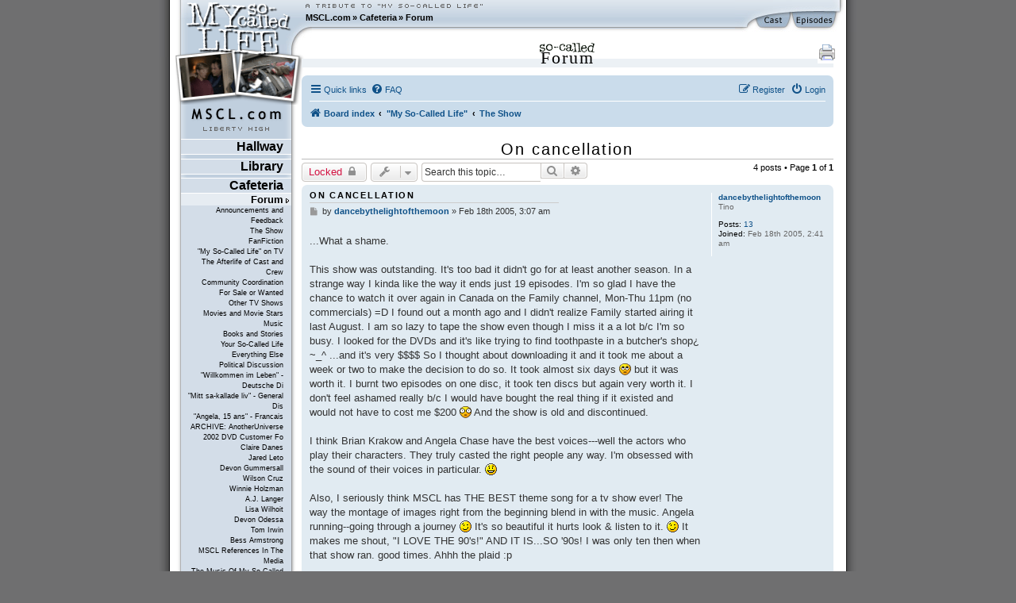

--- FILE ---
content_type: text/html; charset=UTF-8
request_url: https://www.mscl.com/forum/viewtopic.php?t=3681
body_size: 16223
content:
<!DOCTYPE html PUBLIC "-//W3C//DTD XHTML 1.0 Transitional//EN" "http://www.w3.org/TR/xhtml1/DTD/xhtml1-transitional.dtd">

<html xmlns="http://www.w3.org/1999/xhtml" xml:lang="en" lang="en">
<head>
	<meta http-equiv="content-type" 	content="text/html;charset=utf-8" />
	<meta http-equiv="content-language" content="en" />

	<meta name="keywords"       content="MSCL My So-Called Life Claire Danes Jared Leto Devon Gummersall Angela Chase Jordan Catalano Brian Krakow Winnie Holzman episode guide fan fiction forum community Bedford Falls Company DVD timelines news updates" />
	<meta name="description"    content="The world's largest, most-visited tribute web site devoted to &quot;My So-Called Life,&quot; with episode guides, news and updates, reviews and analysis, fanfiction, timelines, gigabytes of photos, music, video and much more." />
	<meta name="robots" 		    content="follow, index, noarchive" />
	<meta name="dc.subject"     content="MSCL My So-Called Life Claire Danes Jared Leto Devon Gummersall Angela Chase Jordan Catalano Brian Krakow Winnie Holzman episode guide fan fiction forum community Bedford Falls Company DVD timelines news updates" />
	<meta name="dc.description" content="The world's largest, most-visited tribute web site devoted to &quot;My So-Called Life,&quot; with episode guides, news and updates, reviews and analysis, fanfiction, timelines, gigabytes of photos, music, video and much more." />

	<meta name="google-site-verification" content="aSqSZct2b26OXikI5ClTverZ6t395d-HNSlz8gbsh9I" />

	<title>Forum :: On cancellation :: MSCL.com - &quot;My So-Called Life&quot; TV show tribute</title>

	<script	language="javascript" type="text/javascript" src="/inc/msclcom.js"></script>

	<link rel="stylesheet" type="text/css" media="screen, projection, print" href="/inc/msclcom.css" />
	<link rel="stylesheet" type="text/css" media="print, embossed" href="/inc/msclcom_print.css" />



	<link rel="alternate" type="application/atom+xml" title="Feed - MSCL.com" href="/forum/feed?sid=59c1344020c91b14d770670dbc1976a9">	<link rel="alternate" type="application/atom+xml" title="Feed - News" href="/forum/feed/news?sid=59c1344020c91b14d770670dbc1976a9">	<link rel="alternate" type="application/atom+xml" title="Feed - All forums" href="/forum/feed/forums?sid=59c1344020c91b14d770670dbc1976a9">	<link rel="alternate" type="application/atom+xml" title="Feed - New Topics" href="/forum/feed/topics?sid=59c1344020c91b14d770670dbc1976a9">	<link rel="alternate" type="application/atom+xml" title="Feed - Active Topics" href="/forum/feed/topics_active?sid=59c1344020c91b14d770670dbc1976a9">	<link rel="alternate" type="application/atom+xml" title="Feed - Forum - The Show" href="/forum/feed/forum/14?sid=59c1344020c91b14d770670dbc1976a9">	<link rel="alternate" type="application/atom+xml" title="Feed - Topic - On cancellation" href="/forum/feed/topic/3681?sid=59c1344020c91b14d770670dbc1976a9">	
	<link rel="canonical" href="https://www.mscl.com/forum/viewtopic.php?t=3681">

<!--
	phpBB style name: prosilver
	Based on style:   prosilver (this is the default phpBB3 style)
	Original author:  Tom Beddard ( http://www.subBlue.com/ )
	Modified by: sab
-->



<link href="./assets/css/font-awesome.min.css?assets_version=9" rel="stylesheet">
<link href="./styles/prosilver/theme/normalize.css?assets_version=9" rel="stylesheet" />
<link href="./styles/msclsilver/theme/base.css?assets_version=9" rel="stylesheet" />
<link href="./styles/prosilver/theme/utilities.css?assets_version=9" rel="stylesheet" />
<link href="./styles/msclsilver/theme/common.css?assets_version=9" rel="stylesheet" />
<link href="./styles/msclsilver/theme/links.css?assets_version=9" rel="stylesheet" />
<link href="./styles/msclsilver/theme/content.css?assets_version=9" rel="stylesheet" />
<link href="./styles/prosilver/theme/buttons.css?assets_version=9" rel="stylesheet" />
<link href="./styles/prosilver/theme/cp.css?assets_version=9" rel="stylesheet" />
<link href="./styles/prosilver/theme/forms.css?assets_version=9" rel="stylesheet" />
<link href="./styles/prosilver/theme/icons.css?assets_version=9" rel="stylesheet" />
<link href="./styles/msclsilver/theme/colours.css?assets_version=9" rel="stylesheet" />
<link href="./styles/prosilver/theme/responsive.css?assets_version=9" rel="stylesheet" />
<link href="./styles/msclsilver/theme/stylesheet.css?assets_version=9" rel="stylesheet" />
<link href="./styles/prosilver/theme/en/stylesheet.css?assets_version=9" rel="stylesheet" />






<!--[if lte IE 9]>
	<link href="./styles/prosilver/theme/tweaks.css?assets_version=9" rel="stylesheet">
<![endif]-->







	<!--[if lt IE 7]>
		<link rel="stylesheet" type="text/css" media="screen" href="/inc/msclcom_ie6.css" />
	<![endif]-->

  <!--[if IE 7]>
		<link rel="stylesheet" type="text/css" media="screen" href="/inc/msclcom_ie7.css" />
  <![endif]-->

	<link rel="shortcut icon" type="image/x-icon" href="/img/icons/favicon.ico" />

	<link rel="author"		title="Credits"		href="/credits" />
	<link rel="contents"	title="Sitemap" 	href="/sitemap" />
	<link rel="searchform"		title="Search" 		href="/search" />
	<link rel="help"		title="Help" 		href="/help" />

	<link rel="search" type="application/opensearchdescription+xml" title="MSCL.com" href="/inc/opensearch.xml"/>

	<link rel="top"			title="Frontpage" 	href="/" />
		<link rel="up"			title="Cafeteria" 	href="/cafeteria/" />
	<link rel="next"			title="Announcements and Feedback" 	href="/forum/f8-Announcements_and_Feedback.html" />
	<link rel="first"			title="Forum" 	href="/forum/" />
	<link rel="last"			title="Fan Map" 	href="/fanmap.html" />
	<link rel="chapter"		title="Episode Guide" 	href="/episodes" />
	<link rel="chapter"		title="Cast Guide" 		href="/cast" />
	<link rel="Episode_Guide"		title="Episode Guide" 	href="/episodes" />
	<link rel="Cast_Guide"		title="Cast Guide" 		href="/cast" />


	<link rel="alternate" type="application/rss+xml" title="MSCL.com News RSS" href="/newsarchive/rss" />
        <link rel="alternate" type="application/rss+xml" title="MSCL.com Forum RSS" href="/forum/rss.php" />

	<style type="text/css">
		#sidebarphotos {
    		background: url(/img/layout/layout_sidebar_logophotos_19.png) no-repeat 1px 0px transparent;
		}
	</style>

	<!-- Piwik -->
<script type="text/javascript">
  var _paq = _paq || [];
  /* tracker methods like "setCustomDimension" should be called before "trackPageView" */
  _paq.push(['trackPageView']);
  _paq.push(['enableLinkTracking']);
  (function() {
    var u="//metrix.sabweb.net/";
    _paq.push(['setTrackerUrl', u+'piwik.php']);
    _paq.push(['setSiteId', '20']);
    var d=document, g=d.createElement('script'), s=d.getElementsByTagName('script')[0];
    g.type='text/javascript'; g.async=true; g.defer=true; g.src=u+'piwik.js'; s.parentNode.insertBefore(g,s);
  })();
</script>
<!-- End Piwik Code -->


</head>

<body>
    <div id="container"><a id="top"></a>
        <div id="header">
            <div id="headerleft">
                <div id="headerright">

                    <div id="skipnavi"><a href="#skipcontent" accesskey="1">Jump to content (access key: 1)</a></div>

                    <div id="headertextlogo">
                        <a id="aheadertextlogo"     href="https://www.mscl.com/"   title="MSCL.com - A Tribute to My So-Called Life"><span class="nodisplay">MSCL.com - A Tribute to "My So-Called Life"</span></a>
                    </div>
                    <div id="headernavigation">
                        <ul id="headernavimenu">
							<li class="first"><a href="https://www.mscl.com/" title="Go to MSCL.com">MSCL.com</a></li><li>&raquo; <a href="/cafeteria/index.html" title="Go to Cafeteria">Cafeteria</a></li><li>&raquo; <a href="/forum/index.html" title="Go to Forum">Forum</a></li>                        </ul>
                    </div>

              	<a id="headerquickcast" onmouseover='hide("quickepisodes");toggleDisplay("quickcast");return true;' href="/cast"><span class="nodisplay">cast</span></a>
			<a href="/episodes" id="headerquickepisodes" title="The Episodes Of 'My So-Called Life'" onmouseover='hide("quickcast");toggleDisplay("quickepisodes");return true;' ><span class="nodisplay">episodes</span></a>

                </div>

            </div>
            

            <div id="sidebarphotos"></div>
        </div>




        <div id="main">
            <div id="maincntlftbg"><div id="mainbtmrghtbg"><div id="mainbtmlftbg"><div id="sidebarfooter">
                <div id="sidebar"><div id="sidebartext">
                <div id="sidebarmenu">
        <!--sphider_noindex-->
					
					<ul id="menulibertyhigh"><li><span><a  href="https://www.mscl.com/hallway/index.html">Hallway</a></span>
<ul class="smenu"><li><span><a  href="https://www.mscl.com/newsarchive/index.html">News Archive</a></span>
<ul class="smenu"><li><span><a  href="https://www.mscl.com/newsarchive/1998.html">1998</a></span>
</li><li><span><a  href="https://www.mscl.com/newsarchive/1999.html">1999</a></span>
</li><li><span><a  href="https://www.mscl.com/newsarchive/2000.html">2000</a></span>
</li><li><span><a  href="https://www.mscl.com/newsarchive/2001.html">2001</a></span>
</li><li><span><a  href="https://www.mscl.com/newsarchive/2002.html">2002</a></span>
</li><li><span><a  href="https://www.mscl.com/newsarchive/2003.html">2003</a></span>
</li><li><span><a  href="https://www.mscl.com/newsarchive/2004.html">2004</a></span>
</li><li><span><a  href="https://www.mscl.com/newsarchive/2005.html">2005</a></span>
</li><li><span><a  href="https://www.mscl.com/newsarchive/2006.html">2006</a></span>
</li><li><span><a  href="https://www.mscl.com/newsarchive/2007.html">2007</a></span>
</li><li><span><a  href="https://www.mscl.com/newsarchive/2008.html">2008</a></span>
</li><li><span><a  href="https://www.mscl.com/newsarchive/2009.html">2009</a></span>
</li><li><span><a  href="https://www.mscl.com/newsarchive/2010.html">2010</a></span>
</li><li><span><a  href="https://www.mscl.com/newsarchive/2011.html">2011</a></span>
</li><li><span><a  href="https://www.mscl.com/newsarchive/2012.html">2012</a></span>
</li><li><span><a  href="https://www.mscl.com/newsarchive/2013.html">2013</a></span>
</li><li><span><a  href="https://www.mscl.com/newsarchive/2014.html">2014</a></span>
</li><li><span><a  href="https://www.mscl.com/newsarchive/2019.html">2019</a></span>
</li><li><span><a  href="https://www.mscl.com/newsarchive/2024.html">2024</a></span>
</li></ul></li><li><span><a  href="https://www.mscl.com/characters/index.html">Characters</a></span>
<ul class="smenu"><li><span><a  href="https://www.mscl.com/characters/angela_chase.html">Angela Chase</a></span>
</li><li><span><a  href="https://www.mscl.com/characters/sharon_cherski.html">Sharon Cherski</a></span>
</li><li><span><a  href="https://www.mscl.com/characters/brian_krakow.html">Brian Krakow</a></span>
</li><li><span><a  href="https://www.mscl.com/characters/danielle_chase.html">Danielle Chase</a></span>
</li><li><span><a  href="https://www.mscl.com/characters/graham_chase.html">Graham Chase</a></span>
</li><li><span><a  href="https://www.mscl.com/characters/patty_chase.html">Patty Chase</a></span>
</li><li><span><a  href="https://www.mscl.com/characters/jordan_catalano.html">Jordan Catalano</a></span>
</li><li><span><a  href="https://www.mscl.com/characters/rayanne_graff.html">Rayanne Graff</a></span>
</li><li><span><a  href="https://www.mscl.com/characters/rickie_vasquez.html">Rickie Vasquez</a></span>
</li></ul></li></ul></li><li><span><a  href="https://www.mscl.com/library/index.html">Library</a></span>
<ul class="smenu"><li><span><a  href="https://www.mscl.com/episodes/index.html">Episode Guide</a></span>
<ul class="smenu"><li><span><a  href="https://www.mscl.com/episodes/01_my_so_called_life_pilot.html">01 - Pilot Episode</a></span>
</li><li><span><a  href="https://www.mscl.com/episodes/02_dancing_in_the_dark.html">02 - Dancing in the Dark</a></span>
</li><li><span><a  href="https://www.mscl.com/episodes/03_guns_and_gossip.html">03 - Guns and Gossip</a></span>
</li><li><span><a  href="https://www.mscl.com/episodes/04_father_figures.html">04 - Father Figures</a></span>
</li><li><span><a  href="https://www.mscl.com/episodes/05_the_zit.html">05 - The Zit</a></span>
</li><li><span><a  href="https://www.mscl.com/episodes/06_the_substitute.html">06 - The Substitute</a></span>
</li><li><span><a  href="https://www.mscl.com/episodes/07_why_jordan_cant_read.html">07 - Why Jordan Can't Read</a></span>
</li><li><span><a  href="https://www.mscl.com/episodes/08_strangers_in_the_house.html">08 - Strangers in the House</a></span>
</li><li><span><a  href="https://www.mscl.com/episodes/09_halloween.html">09 - Halloween</a></span>
</li><li><span><a  href="https://www.mscl.com/episodes/10_other_peoples_daughters.html">10 - Other People's Daughters</a></span>
</li><li><span><a  href="https://www.mscl.com/episodes/11_life_of_brian.html">11 - Life of Brian</a></span>
</li><li><span><a  href="https://www.mscl.com/episodes/12_self_esteem.html">12 - Self-Esteem</a></span>
</li><li><span><a  href="https://www.mscl.com/episodes/13_pressure.html">13 - Pressure</a></span>
</li><li><span><a  href="https://www.mscl.com/episodes/14_on_the_wagon.html">14 - On the Wagon</a></span>
</li><li><span><a  href="https://www.mscl.com/episodes/15_so_called_angels.html">15 - So-Called Angels</a></span>
</li><li><span><a  href="https://www.mscl.com/episodes/16_resolutions.html">16 - Resolutions</a></span>
</li><li><span><a  href="https://www.mscl.com/episodes/17_betrayal.html">17 - Betrayal</a></span>
</li><li><span><a  href="https://www.mscl.com/episodes/18_weekend.html">18 - Weekend</a></span>
</li><li><span><a  href="https://www.mscl.com/episodes/19_in_dreams_begin_responsibilities.html">19 - In Dreams Begin Responsibilities</a></span>
</li></ul></li><li><span><a  href="https://www.mscl.com/cast.html">Cast</a></span>
</li><li><span><a  href="https://www.mscl.com/crew/index.html">Crew</a></span>
<ul class="smenu"><li><span><a  href="https://www.mscl.com/crew/winnie_holzman.html">Winnie Holzman</a></span>
</li></ul></li><li><span><a  href="https://www.mscl.com/music.html">Music</a></span>
</li><li><span><a  href="https://www.mscl.com/scripts/index.html">Scripts</a></span>
<ul class="smenu"><li><span><a  href="https://www.mscl.com/scripts/deutsch/index.html">deutsche Skripte</a></span>
</li><li><span><a  href="https://www.mscl.com/scripts/transcript_01.html">Episode #01 - Transcript</a></span>
</li><li><span><a  href="https://www.mscl.com/scripts/transcript_02.html">Episode #02 - Transcript</a></span>
</li><li><span><a  href="https://www.mscl.com/scripts/transcript_03.html">Episode #03 - Transcript</a></span>
</li><li><span><a  href="https://www.mscl.com/scripts/transcript_04.html">Episode #04 - Transcript</a></span>
</li><li><span><a  href="https://www.mscl.com/scripts/transcript_05.html">Episode #05 - Transcript</a></span>
</li><li><span><a  href="https://www.mscl.com/scripts/transcript_06.html">Episode #06 - Transcript</a></span>
</li><li><span><a  href="https://www.mscl.com/scripts/transcript_07.html">Episode #07 - Transcript</a></span>
</li><li><span><a  href="https://www.mscl.com/scripts/transcript_08.html">Episode #08 - Transcript</a></span>
</li><li><span><a  href="https://www.mscl.com/scripts/transcript_09.html">Episode #09 - Transcript</a></span>
</li><li><span><a  href="https://www.mscl.com/scripts/transcript_10.html">Episode #10 - Transcript</a></span>
</li><li><span><a  href="https://www.mscl.com/scripts/transcript_11.html">Episode #11 - Transcript</a></span>
</li><li><span><a  href="https://www.mscl.com/scripts/shootingscript_01.html">Episode #11 - Shooting Script</a></span>
</li><li><span><a  href="https://www.mscl.com/scripts/transcript_12.html">Episode #12 - Transcript</a></span>
</li><li><span><a  href="https://www.mscl.com/scripts/transcript_13.html">Episode #13 - Transcript</a></span>
</li><li><span><a  href="https://www.mscl.com/scripts/transcript_14.html">Episode #14 - Transcript</a></span>
</li><li><span><a  href="https://www.mscl.com/scripts/transcript_15.html">Episode #15 - Transcript</a></span>
</li><li><span><a  href="https://www.mscl.com/scripts/transcript_16.html">Episode #16 - Transcript</a></span>
</li><li><span><a  href="https://www.mscl.com/scripts/transcript_17.html">Episode #17 - Transcript</a></span>
</li><li><span><a  href="https://www.mscl.com/scripts/transcript_18.html">Episode #18 - Transcript</a></span>
</li><li><span><a  href="https://www.mscl.com/scripts/transcript_19.html">Episode #19 - Transcript</a></span>
</li><li><span><a  href="https://www.mscl.com/scripts/transcript_dutch_01.html">Episode #01 - Dutch Transcript</a></span>
</li><li><span><a  href="https://www.mscl.com/scripts/dvdinterview.html">DVD Interview</a></span>
</li></ul></li><li><span><a  href="https://www.mscl.com/fanfiction/index.html">Fanfiction</a></span>
<ul class="smenu"><li><span><a  href="https://www.mscl.com/fanfiction/continuations.html">Continuations</a></span>
</li><li><span><a  href="https://www.mscl.com/fanfiction/crossovers.html">Crossovers</a></span>
</li><li><span><a  href="https://www.mscl.com/fanfiction/poems.html">Poems</a></span>
</li><li><span><a  href="https://www.mscl.com/fanfiction/otherlist.html">Other</a></span>
</li><li><span><a  href="https://www.mscl.com/fanfiction/interactive.html">Interactive Story</a></span>
</li><li><span><a  href="https://www.mscl.com/fanfiction/submit.html">Submit Your Story</a></span>
</li></ul></li><li><span><a  href="https://www.mscl.com/essays/index.html">Papers and Essays</a></span>
<ul class="smenu"><li><span><a  href="https://www.mscl.com/essays/pristash_200511.html">Romantic Themes</a></span>
</li><li><span><a  href="https://www.mscl.com/essays/boc_200503.html">Existential Awakening</a></span>
</li><li><span><a  href="https://www.mscl.com/essays/grillo_mothersintrial.html">Mothers in Trial: Two Cases to Be Analyzed</a></span>
</li><li><span><a  href="https://www.mscl.com/essays/huff_personalityofangelachase.html">The Personality of Angela Chase</a></span>
</li></ul></li><li><span><a  href="https://www.mscl.com/angelasworld/index.html">Angela's World</a></span>
<ul class="smenu"><li><span><a  href="https://www.mscl.com/angelasworld/0101_introduction.html">1.1. Introduction</a></span>
</li><li><span><a  href="https://www.mscl.com/angelasworld/0201_newnovel.html">2.1. The New Novel</a></span>
</li><li><span><a  href="https://www.mscl.com/angelasworld/0202_geometry.html">2.2. The Geometry of Angela's World</a></span>
</li><li><span><a  href="https://www.mscl.com/angelasworld/0203_differentvoice.html">2.3. The Different Voice</a></span>
</li><li><span><a  href="https://www.mscl.com/angelasworld/0204_whatitmeanstome.html">2.4. What It Means To Me</a></span>
</li><li><span><a  href="https://www.mscl.com/angelasworld/0301_pilot.html">3.1. The Pilot Episode</a></span>
</li><li><span><a  href="https://www.mscl.com/angelasworld/0302_dancinginthedark.html">3.2. Dancing in the Dark</a></span>
</li><li><span><a  href="https://www.mscl.com/angelasworld/0304_gunsandgossip.html">3.4. Guns and Gossip</a></span>
</li><li><span><a  href="https://www.mscl.com/angelasworld/0304_fatherfigures.html">3.4. Father Figures</a></span>
</li><li><span><a  href="https://www.mscl.com/angelasworld/0305_thezit.html">3.5. The Zit</a></span>
</li><li><span><a  href="https://www.mscl.com/angelasworld/0306_thesubstitute.html">3.6. The Substitute</a></span>
</li><li><span><a  href="https://www.mscl.com/angelasworld/0307_whyjordancantread.html">3.7. Why Jordan Can't Read</a></span>
</li><li><span><a  href="https://www.mscl.com/angelasworld/0308_strangersinthehouse.html">3.8. Strangers in the House</a></span>
</li><li><span><a  href="https://www.mscl.com/angelasworld/0309_halloween.html">3.9. Halloween</a></span>
</li><li><span><a  href="https://www.mscl.com/angelasworld/0310_otherpeopledaughters.html">3.10. Other People's Daughters</a></span>
</li><li><span><a  href="https://www.mscl.com/angelasworld/0311_thelifeofbrian.html">3.11. The Life of Brian</a></span>
</li><li><span><a  href="https://www.mscl.com/angelasworld/0312_selfesteem.html">3.12. Self-Esteem</a></span>
</li><li><span><a  href="https://www.mscl.com/angelasworld/0313_pressure.html">3.13. Pressure</a></span>
</li><li><span><a  href="https://www.mscl.com/angelasworld/0314_onthewagon.html">3.14. On the Wagon</a></span>
</li><li><span><a  href="https://www.mscl.com/angelasworld/0315_socalledangels.html">3.15. So-Called Angels</a></span>
</li><li><span><a  href="https://www.mscl.com/angelasworld/0316_resolutions.html">3.16. Resolutions</a></span>
</li><li><span><a  href="https://www.mscl.com/angelasworld/0317_betrayal.html">3.17. Betrayal</a></span>
</li><li><span><a  href="https://www.mscl.com/angelasworld/0318_weekend.html">3.18. Weekend</a></span>
</li><li><span><a  href="https://www.mscl.com/angelasworld/0319_indreamsbeginresponsibilities.html">3.19. In Dreams...</a></span>
</li></ul></li><li><span><a  href="https://www.mscl.com/breathless/index.html">Breathless</a></span>
<ul class="smenu"><li><span><a  href="https://www.mscl.com/breathless/masthead.html">Masthead</a></span>
</li><li><span><a  href="https://www.mscl.com/breathless/krupin.html">Dangerous Truths</a></span>
</li><li><span><a  href="https://www.mscl.com/breathless/krist.html">Parallel Lives</a></span>
</li><li><span><a  href="https://www.mscl.com/breathless/ehrlich.html">Deciphering Rayanne</a></span>
</li><li><span><a  href="https://www.mscl.com/breathless/ise1.html">Jordan Catalano</a></span>
</li><li><span><a  href="https://www.mscl.com/breathless/guy.html">Angela vs. Brian</a></span>
</li><li><span><a  href="https://www.mscl.com/breathless/ise2.html">There's Hope for Brian Krakow</a></span>
</li><li><span><a  href="https://www.mscl.com/breathless/tim.html">Our Worst Moments</a></span>
</li><li><span><a  href="https://www.mscl.com/breathless/crush.html">Secret Crush</a></span>
</li><li><span><a  href="https://www.mscl.com/breathless/datefromhell.html">The Date from Hell</a></span>
</li><li><span><a  href="https://www.mscl.com/breathless/askmistressjustine.html">Ask Mistress Justine</a></span>
</li><li><span><a  href="https://www.mscl.com/breathless/wordfromjuniorhigh.html">The Word from Junior High</a></span>
</li><li><span><a  href="https://www.mscl.com/breathless/msclsoundtrackreview.html">MSCL Soundtrack</a></span>
</li></ul></li><li><span><a  href="https://www.mscl.com/pressarchive/index.html">Press Archive</a></span>
<ul class="smenu"><li><span><a  href="https://www.mscl.com/pressarchive/1993.html">1993</a></span>
</li><li><span><a  href="https://www.mscl.com/pressarchive/1994.html">1994</a></span>
</li><li><span><a  href="https://www.mscl.com/pressarchive/1995.html">1995</a></span>
</li><li><span><a  href="https://www.mscl.com/pressarchive/1996.html">1996</a></span>
</li><li><span><a  href="https://www.mscl.com/pressarchive/1997.html">1997</a></span>
</li><li><span><a  href="https://www.mscl.com/pressarchive/1998.html">1998</a></span>
</li><li><span><a  href="https://www.mscl.com/pressarchive/1999.html">1999</a></span>
</li><li><span><a  href="https://www.mscl.com/pressarchive/2000.html">2000</a></span>
</li><li><span><a  href="https://www.mscl.com/pressarchive/2001.html">2001</a></span>
</li><li><span><a  href="https://www.mscl.com/pressarchive/2002.html">2002</a></span>
</li><li><span><a  href="https://www.mscl.com/pressarchive/2003.html">2003</a></span>
</li><li><span><a  href="https://www.mscl.com/pressarchive/2004.html">2004</a></span>
</li><li><span><a  href="https://www.mscl.com/pressarchive/2005.html">2005</a></span>
</li><li><span><a  href="https://www.mscl.com/pressarchive/2006.html">2006</a></span>
</li><li><span><a  href="https://www.mscl.com/pressarchive/2007.html">2007</a></span>
</li></ul></li><li><span><a  href="https://www.mscl.com/archive/index.html">Archive</a></span>
<ul class="smenu"><li><span><a  href="https://www.mscl.com/archive/bible/index.html">The MSCL Bible</a></span>
</li></ul></li><li><span><a  href="https://www.mscl.com/timeline.html">Timeline</a></span>
</li><li><span><a  href="https://www.mscl.com/glossary/index.html">Glossary</a></span>
<ul class="smenu"><li><span><a  href="https://www.mscl.com/glossary/poemsandletter.html">Poems and the Letter</a></span>
</li><li><span><a  href="https://www.mscl.com/glossary/crimson_glow.html">Crimson Glow</a></span>
</li></ul></li><li><span><a  href="https://www.mscl.com/gallery.html">Picture Gallery</a></span>
</li></ul></li><li><span><a  href="https://www.mscl.com/cafeteria/index.html">Cafeteria</a></span>
<ul class="smenu"><li><span><a class="menuactive" href="https://www.mscl.com/forum/index.html">Forum</a></span>
<ul class="smenu"><li><span><a  href="https://www.mscl.com/forum/f8-Announcements_and_Feedback.html">Announcements and Feedback</a></span>
</li><li><span><a  href="https://www.mscl.com/forum/f14-The_Show.html">The Show</a></span>
</li><li><span><a  href="https://www.mscl.com/forum/f4-FanFiction.html">FanFiction</a></span>
</li><li><span><a  href="https://www.mscl.com/forum/f5-My_So_Called_Life_on_TV.html">&quot;My So-Called Life&quot; on TV</a></span>
</li><li><span><a  href="https://www.mscl.com/forum/f9-The_Afterlife_of_Cast_and_Crew.html">The Afterlife of Cast and Crew</a></span>
</li><li><span><a  href="https://www.mscl.com/forum/f2-Community_Coordination.html">Community Coordination</a></span>
</li><li><span><a  href="https://www.mscl.com/forum/f7-For_Sale_or_Wanted.html">For Sale or Wanted</a></span>
</li><li><span><a  href="https://www.mscl.com/forum/f18-Other_TV_Shows.html">Other TV Shows</a></span>
</li><li><span><a  href="https://www.mscl.com/forum/f19-Movies_and_Movie_Stars.html">Movies and Movie Stars</a></span>
</li><li><span><a  href="https://www.mscl.com/forum/f20-Music.html">Music</a></span>
</li><li><span><a  href="https://www.mscl.com/forum/f23-Books_and_Stories.html">Books and Stories</a></span>
</li><li><span><a  href="https://www.mscl.com/forum/f21-Your_So_Called_Life.html">Your So-Called Life</a></span>
</li><li><span><a  href="https://www.mscl.com/forum/f12-Everything_Else.html">Everything Else</a></span>
</li><li><span><a  href="https://www.mscl.com/forum/f22-Political_Discussion.html">Political Discussion</a></span>
</li><li><span><a  href="https://www.mscl.com/forum/f3-Willkommen_im_Leben_Deutsche_Diskussion.html">&quot;Willkommen im Leben&quot; - Deutsche Di</a></span>
</li><li><span><a  href="https://www.mscl.com/forum/f6-Mitt_sa_kallade_liv_General_Discussion_Swedish.html">&quot;Mitt sa-kallade liv&quot; - General Dis</a></span>
</li><li><span><a  href="https://www.mscl.com/forum/f11-Angela_15_ans_Francais.html">&quot;Angela, 15 ans&quot; - Francais</a></span>
</li><li><span><a  href="https://www.mscl.com/forum/f10-ARCHIVE_AnotherUniverse_2002_DVD_Customer_Forum.html">ARCHIVE: AnotherUniverse 2002 DVD Customer Fo</a></span>
</li><li><span><a  href="https://www.mscl.com/forum/f31-Claire_Danes.html">Claire Danes</a></span>
</li><li><span><a  href="https://www.mscl.com/forum/f32-Jared_Leto.html">Jared Leto</a></span>
</li><li><span><a  href="https://www.mscl.com/forum/f33-Devon_Gummersall.html">Devon Gummersall</a></span>
</li><li><span><a  href="https://www.mscl.com/forum/f34-Wilson_Cruz.html">Wilson Cruz</a></span>
</li><li><span><a  href="https://www.mscl.com/forum/f35-Winnie_Holzman.html">Winnie Holzman</a></span>
</li><li><span><a  href="https://www.mscl.com/forum/f36-AJ_Langer.html">A.J. Langer</a></span>
</li><li><span><a  href="https://www.mscl.com/forum/f37-Lisa_Wilhoit.html">Lisa Wilhoit</a></span>
</li><li><span><a  href="https://www.mscl.com/forum/f38-Devon_Odessa.html">Devon Odessa</a></span>
</li><li><span><a  href="https://www.mscl.com/forum/f39-Tom_Irwin.html">Tom Irwin</a></span>
</li><li><span><a  href="https://www.mscl.com/forum/f40-Bess_Armstrong.html">Bess Armstrong</a></span>
</li><li><span><a  href="https://www.mscl.com/forum/f46-MSCL_References_In_The_Media.html">MSCL References In The Media</a></span>
</li><li><span><a  href="https://www.mscl.com/forum/f47-The_Music_Of_My_So_Called_Life.html">The Music Of My So-Called Life</a></span>
</li><li><span><a  href="https://www.mscl.com/forum/f41-The_Bedford_Falls_Company.html">The Bedford Falls Company</a></span>
</li><li><span><a  href="https://www.mscl.com/forum/f44-quarterlife.html">quarterlife</a></span>
</li><li><span><a  href="https://www.mscl.com/forum/f43-Once_and_Again.html">Once and Again</a></span>
</li><li><span><a  href="https://www.mscl.com/forum/f42-thirtysomething.html">thirtysomething</a></span>
</li><li><span><a  href="https://www.mscl.com/forum/f48-The_Making_Of.html">The Making Of</a></span>
</li><li><span><a  href="https://www.mscl.com/forum/f49-My_So_Called_Life_Books.html">&quot;My So-Called Life&quot; Books</a></span>
</li><li><span><a  href="https://www.mscl.com/forum/f51-2007_DVD_release_Shout_Factory.html">2007 DVD release (Shout! Factory)</a></span>
</li><li><span><a  href="https://www.mscl.com/forum/f53-200708_International_DVD_releases.html">2007/08 International DVD releases</a></span>
</li><li><span><a  href="https://www.mscl.com/forum/f52-2002_DVD_release_BMG.html">2002 DVD release (BMG)</a></span>
</li><li><span><a  href="https://www.mscl.com/forum/f15-My_So_Called_Life_Merchandise.html">&quot;My So-Called Life&quot; Merchandise</a></span>
</li></ul></li><li><span><a  href="https://www.mscl.com/mailinglists.html">Mailing Lists</a></span>
</li><li><span><a  href="https://www.mscl.com/triviaquiz.html">Trivia Quiz</a></span>
</li><li><span><a  href="https://www.mscl.com/guestbook.html">Guestbook</a></span>
</li><li><span><a  href="https://www.mscl.com/polls.html">Polls</a></span>
</li></ul></li><li class="vmenu"><ul><li id="vmenu_86" ><span><a class="menuactive first" href="https://www.mscl.com/forum/index.html">Forum</a></span>
<ul id="vmenuforum"><li id="vmenu_262" ><span><a class="" href="https://www.mscl.com/forum/f8-Announcements_and_Feedback.html">Announcements and Feedback</a></span>
</li><li id="vmenu_263" ><span><a class="" href="https://www.mscl.com/forum/f14-The_Show.html">The Show</a></span>
</li><li id="vmenu_264" ><span><a class="" href="https://www.mscl.com/forum/f4-FanFiction.html">FanFiction</a></span>
</li><li id="vmenu_265" ><span><a class="" href="https://www.mscl.com/forum/f5-My_So_Called_Life_on_TV.html">&quot;My So-Called Life&quot; on TV</a></span>
</li><li id="vmenu_266" ><span><a class="" href="https://www.mscl.com/forum/f9-The_Afterlife_of_Cast_and_Crew.html">The Afterlife of Cast and Crew</a></span>
</li><li id="vmenu_268" ><span><a class="" href="https://www.mscl.com/forum/f2-Community_Coordination.html">Community Coordination</a></span>
</li><li id="vmenu_269" ><span><a class="" href="https://www.mscl.com/forum/f7-For_Sale_or_Wanted.html">For Sale or Wanted</a></span>
</li><li id="vmenu_270" ><span><a class="" href="https://www.mscl.com/forum/f18-Other_TV_Shows.html">Other TV Shows</a></span>
</li><li id="vmenu_271" ><span><a class="" href="https://www.mscl.com/forum/f19-Movies_and_Movie_Stars.html">Movies and Movie Stars</a></span>
</li><li id="vmenu_272" ><span><a class="" href="https://www.mscl.com/forum/f20-Music.html">Music</a></span>
</li><li id="vmenu_273" ><span><a class="" href="https://www.mscl.com/forum/f23-Books_and_Stories.html">Books and Stories</a></span>
</li><li id="vmenu_274" ><span><a class="" href="https://www.mscl.com/forum/f21-Your_So_Called_Life.html">Your So-Called Life</a></span>
</li><li id="vmenu_275" ><span><a class="" href="https://www.mscl.com/forum/f12-Everything_Else.html">Everything Else</a></span>
</li><li id="vmenu_276" ><span><a class="" href="https://www.mscl.com/forum/f22-Political_Discussion.html">Political Discussion</a></span>
</li><li id="vmenu_277" ><span><a class="" href="https://www.mscl.com/forum/f3-Willkommen_im_Leben_Deutsche_Diskussion.html">&quot;Willkommen im Leben&quot; - Deutsche Di</a></span>
</li><li id="vmenu_278" ><span><a class="" href="https://www.mscl.com/forum/f6-Mitt_sa_kallade_liv_General_Discussion_Swedish.html">&quot;Mitt sa-kallade liv&quot; - General Dis</a></span>
</li><li id="vmenu_279" ><span><a class="" href="https://www.mscl.com/forum/f11-Angela_15_ans_Francais.html">&quot;Angela, 15 ans&quot; - Francais</a></span>
</li><li id="vmenu_280" ><span><a class="" href="https://www.mscl.com/forum/f10-ARCHIVE_AnotherUniverse_2002_DVD_Customer_Forum.html">ARCHIVE: AnotherUniverse 2002 DVD Customer Fo</a></span>
</li><li id="vmenu_283" ><span><a class="" href="https://www.mscl.com/forum/f31-Claire_Danes.html">Claire Danes</a></span>
</li><li id="vmenu_284" ><span><a class="" href="https://www.mscl.com/forum/f32-Jared_Leto.html">Jared Leto</a></span>
</li><li id="vmenu_285" ><span><a class="" href="https://www.mscl.com/forum/f33-Devon_Gummersall.html">Devon Gummersall</a></span>
</li><li id="vmenu_286" ><span><a class="" href="https://www.mscl.com/forum/f34-Wilson_Cruz.html">Wilson Cruz</a></span>
</li><li id="vmenu_287" ><span><a class="" href="https://www.mscl.com/forum/f35-Winnie_Holzman.html">Winnie Holzman</a></span>
</li><li id="vmenu_288" ><span><a class="" href="https://www.mscl.com/forum/f36-AJ_Langer.html">A.J. Langer</a></span>
</li><li id="vmenu_289" ><span><a class="" href="https://www.mscl.com/forum/f37-Lisa_Wilhoit.html">Lisa Wilhoit</a></span>
</li><li id="vmenu_290" ><span><a class="" href="https://www.mscl.com/forum/f38-Devon_Odessa.html">Devon Odessa</a></span>
</li><li id="vmenu_291" ><span><a class="" href="https://www.mscl.com/forum/f39-Tom_Irwin.html">Tom Irwin</a></span>
</li><li id="vmenu_292" ><span><a class="" href="https://www.mscl.com/forum/f40-Bess_Armstrong.html">Bess Armstrong</a></span>
</li><li id="vmenu_293" ><span><a class="" href="https://www.mscl.com/forum/f46-MSCL_References_In_The_Media.html">MSCL References In The Media</a></span>
</li><li id="vmenu_294" ><span><a class="" href="https://www.mscl.com/forum/f47-The_Music_Of_My_So_Called_Life.html">The Music Of My So-Called Life</a></span>
</li><li id="vmenu_295" ><span><a class="" href="https://www.mscl.com/forum/f41-The_Bedford_Falls_Company.html">The Bedford Falls Company</a></span>
</li><li id="vmenu_296" ><span><a class="" href="https://www.mscl.com/forum/f44-quarterlife.html">quarterlife</a></span>
</li><li id="vmenu_297" ><span><a class="" href="https://www.mscl.com/forum/f43-Once_and_Again.html">Once and Again</a></span>
</li><li id="vmenu_298" ><span><a class="" href="https://www.mscl.com/forum/f42-thirtysomething.html">thirtysomething</a></span>
</li><li id="vmenu_299" ><span><a class="" href="https://www.mscl.com/forum/f48-The_Making_Of.html">The Making Of</a></span>
</li><li id="vmenu_300" ><span><a class="" href="https://www.mscl.com/forum/f49-My_So_Called_Life_Books.html">&quot;My So-Called Life&quot; Books</a></span>
</li><li id="vmenu_301" ><span><a class="" href="https://www.mscl.com/forum/f51-2007_DVD_release_Shout_Factory.html">2007 DVD release (Shout! Factory)</a></span>
</li><li id="vmenu_302" ><span><a class="" href="https://www.mscl.com/forum/f53-200708_International_DVD_releases.html">2007/08 International DVD releases</a></span>
</li><li id="vmenu_303" ><span><a class="" href="https://www.mscl.com/forum/f52-2002_DVD_release_BMG.html">2002 DVD release (BMG)</a></span>
</li><li id="vmenu_319" ><span><a class="" href="https://www.mscl.com/forum/f15-My_So_Called_Life_Merchandise.html">&quot;My So-Called Life&quot; Merchandise</a></span>
</li></ul></li><li id="vmenu_89" ><span><a class="" href="https://www.mscl.com/mailinglists.html">Mailing Lists</a></span>
</li><li id="vmenu_90" ><span><a class="" href="https://www.mscl.com/triviaquiz.html">Trivia Quiz</a></span>
</li><li id="vmenu_91" ><span><a class="" href="https://www.mscl.com/guestbook.html">Guestbook</a></span>
</li><li id="vmenu_92" ><span><a class="" href="https://www.mscl.com/polls.html">Polls</a></span>
</li></ul></li><li><span><a  href="https://www.mscl.com/counselor/index.html">Counselor</a></span>
<ul class="smenu"><li><span><a  href="https://www.mscl.com/credits.html">Credits</a></span>
</li><li><span><a  href="https://www.mscl.com/search.html">Search</a></span>
</li><li><span><a  href="https://www.mscl.com/sitemap.html">Sitemap</a></span>
</li><li><span><a  href="https://www.mscl.com/disclaimer.html">Disclaimer</a></span>
</li><li><span><a  href="https://www.mscl.com/contact.html">Contact Us</a></span>
</li><li><span><a  href="https://www.mscl.com/msclontv.html">MSCL on TV</a></span>
</li><li><span><a  href="https://www.mscl.com/faq.html">Frequently Asked Questions</a></span>
</li></ul></li><li><span><a  href="https://www.mscl.com/threerivers/index.html">Three Rivers</a></span>
<ul class="smenu"><li><span><a  href="https://www.mscl.com/chasehouse/index.html">Chase House</a></span>
<ul class="smenu"><li><span><a  href="https://www.mscl.com/chasehouse/realhouse.html">The Real House</a></span>
</li><li><span><a  href="https://www.mscl.com/chasehouse/homeimprovements.html">Home Improvements</a></span>
</li><li><span><a  href="https://www.mscl.com/chasehouse/firstfloor.html">First Floor</a></span>
</li><li><span><a  href="https://www.mscl.com/chasehouse/secondfloor.html">Second Floor</a></span>
</li></ul></li><li><span><a  href="https://www.mscl.com/mall/index.html">Mall</a></span>
<ul class="smenu"><li><span><a  href="https://www.mscl.com/mall/dvd.html">DVDs</a></span>
</li><li><span><a  href="https://www.mscl.com/mall/vhs.html">VHS tapes</a></span>
</li><li><span><a  href="https://www.mscl.com/mall/soundtrack.html">Soundtrack</a></span>
</li><li><span><a  href="https://www.mscl.com/mall/books.html">Books</a></span>
</li><li><span><a  href="https://www.mscl.com/mall/posters.html">Posters</a></span>
</li><li><span><a  href="https://www.mscl.com/mall/clothing.html">Clothing</a></span>
</li><li><span><a  href="https://www.mscl.com/mall/othermerchandise.html">Other Merchandise</a></span>
</li></ul></li><li><span><a  href="https://www.mscl.com/links/index.html">Links</a></span>
<ul class="smenu"><li><span><a  href="https://www.mscl.com/links/banners.html">Banners</a></span>
</li></ul></li><li><span><a  href="https://www.mscl.com/letsbolt.html">Let's Bolt</a></span>
</li></ul></li></ul>						<ul id="menulatestnews">
						<li ><a  title="30 years My SoCalled Life"  href="/newsarchive/308_30_years_My_So_Called_Life.html">30 years My So-Called Life</a></li><li ><a  title="25 years My SoCalled Life"  href="/newsarchive/307_25_years_My_So_Called_Life.html">25 years &quot;My So-Called Life&quot;</a></li><li ><a  title="Winnie Holzman talks about her old plans for Season 2 "  href="/newsarchive/306_Winnie_Holzman_talks_about_her_old_plans_for_Season_2_.html">Winnie Holzman talks about her old plans for Season 2 </a></li><li ><a  title="20 years My SoCalled Life"  href="/newsarchive/305_20_years_My_So_Called_Life.html">20 years &quot;My So-Called Life&quot;</a></li><li class="last"><a  title="MSCL Cast Reuniting for ATX convention"  href="/newsarchive/304_MSCL_Cast_Reuniting_for_ATX_convention.html">MSCL Cast Reuniting for ATX convention!</a></li><li><a href="/newsarchive/index.html">More news...</a></li>						</ul>

						<div class="menuseperator"></div>

					
					<ul id="menuforumtopics">
					<li><a href="/forum/viewtopic.php?f=14&amp;t=27323&amp;p=81380#p81380">30 Years of MSCL</a></li><li><a href="/forum/viewtopic.php?f=14&amp;t=27321&amp;p=81376#p81376">22 Episodes Written</a></li><li><a href="/forum/viewtopic.php?f=46&amp;t=27307&amp;p=81373#p81373">&quot;My So-Called Life&quot; cast reunites after 26 years... virtually</a></li><li><a href="/forum/viewtopic.php?f=7&amp;t=4673&amp;p=81372#p81372">rayanne's cap</a></li><li><a href="/forum/viewtopic.php?f=41&amp;t=27322&amp;p=81369#p81369">Ed Zwick's autobiography</a></li><li><a href="/forum/index.html">More forum topics...</a></li>
					</ul>

					<div class="menuseperator"></div>
					<form id="sidebarsearchform" action="/search.html" method="get"><input type="text"
						name="query" id="search" value="Search..."  onblur="if(!this.value)this.value='Search...'" onfocus="if(this.value=='Search...')this.value='';"  /><input type="hidden" name="type" value="and" /><input type="hidden" name="results" value="10" /><input type="hidden" name="search" value="1" /> <input id="searchbtn" type="submit" name="searchbtn" value="Go" /></form>


					<ul id="menumainlinks">
						<li><a href="/sitemap"><img src="/img/icons/sitemap_color.png" alt="sitemap" /> Sitemap</a></li>
						<li><a href="/contact"><img src="/img/icons/comments.png" alt="contact" /> Contact</a></li>
						<li><a href="/credits"><img src="/img/icons/information.png" alt="help" /> About</a></li>

					</ul>

				</div>


                </div></div>





                <div id="content">

				<div id="printericon"><a href="javascript:print()"><img class="noborder" src="/img/icons/layout_print.gif" title="print this page" alt="print this page" /></a></div>




				<div id="quickepisodes" class="dropout">
                	<div class="quickhead">Episodes</div>
			        <ul class="quicklist"><li><a  title="My SoCalled Life (Pilot)"  href="/episodes/01_My_So_Called_Life_Pilot.html">My So-Called Life (Pi...</a> - <a href="/episodes/01_My_So_Called_Life_Pilot.html">#1 &raquo; </a></li><li><a  title="Dancing in the Dark"  href="/episodes/02_Dancing_in_the_Dark.html">Dancing in the Dark</a> - <a href="/episodes/02_Dancing_in_the_Dark.html">#2 &raquo; </a></li><li><a  title="Guns and Gossip"  href="/episodes/03_Guns_and_Gossip.html">Guns and Gossip</a> - <a href="/episodes/03_Guns_and_Gossip.html">#3 &raquo; </a></li><li><a  title="Father Figures"  href="/episodes/04_Father_Figures.html">Father Figures</a> - <a href="/episodes/04_Father_Figures.html">#4 &raquo; </a></li><li><a  title="The Zit"  href="/episodes/05_The_Zit.html">The Zit</a> - <a href="/episodes/05_The_Zit.html">#5 &raquo; </a></li><li><a  title="The Substitute"  href="/episodes/06_The_Substitute.html">The Substitute</a> - <a href="/episodes/06_The_Substitute.html">#6 &raquo; </a></li><li><a  title="Why Jordan Cant Read"  href="/episodes/07_Why_Jordan_Cant_Read.html">Why Jordan Can't Read</a> - <a href="/episodes/07_Why_Jordan_Cant_Read.html">#7 &raquo; </a></li><li><a  title="Strangers in the House"  href="/episodes/08_Strangers_in_the_House.html">Strangers in the Hous...</a> - <a href="/episodes/08_Strangers_in_the_House.html">#8 &raquo; </a></li><li><a  title="Halloween"  href="/episodes/09_Halloween.html">Halloween</a> - <a href="/episodes/09_Halloween.html">#9 &raquo; </a></li><li><a  title="Other Peoples Daughters"  href="/episodes/10_Other_Peoples_Daughters.html">Other People's Daught...</a> - <a href="/episodes/10_Other_Peoples_Daughters.html">#10 &raquo; </a></li><li><a  title="Life of Brian"  href="/episodes/11_Life_of_Brian.html">Life of Brian</a> - <a href="/episodes/11_Life_of_Brian.html">#11 &raquo; </a></li><li><a  title="SelfEsteem"  href="/episodes/12_Self_Esteem.html">Self-Esteem</a> - <a href="/episodes/12_Self_Esteem.html">#12 &raquo; </a></li><li><a  title="Pressure"  href="/episodes/13_Pressure.html">Pressure</a> - <a href="/episodes/13_Pressure.html">#13 &raquo; </a></li><li><a  title="On the Wagon"  href="/episodes/14_On_the_Wagon.html">On the Wagon</a> - <a href="/episodes/14_On_the_Wagon.html">#14 &raquo; </a></li><li><a  title="SoCalled Angels"  href="/episodes/15_So_Called_Angels.html">So-Called Angels</a> - <a href="/episodes/15_So_Called_Angels.html">#15 &raquo; </a></li><li><a  title="Resolutions"  href="/episodes/16_Resolutions.html">Resolutions</a> - <a href="/episodes/16_Resolutions.html">#16 &raquo; </a></li><li><a  title="Betrayal"  href="/episodes/17_Betrayal.html">Betrayal</a> - <a href="/episodes/17_Betrayal.html">#17 &raquo; </a></li><li><a  title="Weekend"  href="/episodes/18_Weekend.html">Weekend</a> - <a href="/episodes/18_Weekend.html">#18 &raquo; </a></li><li><a  title="In Dreams Begin Responsibilities"  href="/episodes/19_In_Dreams_Begin_Responsibilities.html">In Dreams Begin Respo...</a> - <a href="/episodes/19_In_Dreams_Begin_Responsibilities.html">#19 &raquo; </a></li></ul>

					<div class="quickfoot"><a href="javascript:void();" onmouseover='toggleDisplay("quickepisodes");return true;' >close</a></div>
        		</div>

				<div id="quickcast" class="dropout">
                	<div class="quickhead">Cast</div>
			        <ul class="quicklist"><li><strong><a href="/cast/02_Bess_Armstrong.html" title="More details about Bess Armstrong">Bess Armstrong</a></strong><br />as<br /><span style="font-style: italic"><a href="/characters/patty_chase.html" title="More details about Patricia (Patty) Chase">Patricia (Patty) Chase</a></span></li><li><strong><a href="/cast/03_Wilson_Cruz.html" title="More details about Wilson Cruz">Wilson Cruz</a></strong><br />as<br /><span style="font-style: italic"><a href="/characters/rickie_vasquez.html" title="More details about Enrique (Rickie) Vasquez">Enrique (Rickie) Vasquez</a></span></li><li><strong><a href="/cast/01_Claire_Danes.html" title="More details about Claire Danes">Claire Danes</a></strong><br />as<br /><span style="font-style: italic"><a href="/characters/angela_chase.html" title="More details about Angela Chase">Angela Chase</a></span></li><li><strong><a href="/cast/04_Devon_Gummersall.html" title="More details about Devon Gummersall">Devon Gummersall</a></strong><br />as<br /><span style="font-style: italic"><a href="/characters/brian_krakow.html" title="More details about Brian Krakow">Brian Krakow</a></span></li><li><strong><a href="/cast/09_Tom_Irwin.html" title="More details about Tom Irwin">Tom Irwin</a></strong><br />as<br /><span style="font-style: italic"><a href="/characters/graham_chase.html" title="More details about Graham Chase">Graham Chase</a></span></li><li><strong><a href="/cast/05_Allison_Joy_Langer.html" title="More details about Allison Joy Langer">Allison Joy Langer</a></strong><br />as<br /><span style="font-style: italic"><a href="/characters/rayanne_graff.html" title="More details about Rayanne Graff">Rayanne Graff</a></span></li><li><strong><a href="/cast/06_Jared_Leto.html" title="More details about Jared Leto">Jared Leto</a></strong><br />as<br /><span style="font-style: italic"><a href="/characters/jordan_catalano.html" title="More details about Jordan Catalano">Jordan Catalano</a></span></li><li><strong><a href="/cast/07_Devon_Odessa.html" title="More details about Devon Odessa">Devon Odessa</a></strong><br />as<br /><span style="font-style: italic"><a href="/characters/sharon_cherski.html" title="More details about Sharon Cherski">Sharon Cherski</a></span></li><li><strong><a href="/cast/08_Lisa_Wilhoit.html" title="More details about Lisa Wilhoit">Lisa Wilhoit</a></strong><br />as<br /><span style="font-style: italic"><a href="/characters/danielle_chase.html" title="More details about Danielle Chase">Danielle Chase</a></span></li></ul>
					<div class="quickfoot"><a href="javascript:void();" onmouseover='toggleDisplay("quickcast");return true;' >close</a></div>
        		</div>




        		<div id="skipcontent"><a href="#skipnavi" accesskey="2">Jump to navigation (access key: 2)</a></div>
        <!--/sphider_noindex-->
<h1 class="socalledheader"><a href="/forum">Forum</a></h1>
<table id="forumwrapper"><tr><td>


<div id="phpbb" class="nojs notouch section-viewtopic ltr ">


	<a id="top" class="top-anchor" accesskey="t"></a>
	<div id="page-header">
				<div class="navbar" role="navigation">
	<div class="inner">

	<ul id="nav-main" class="nav-main linklist" role="menubar">

		<li id="quick-links" class="quick-links dropdown-container responsive-menu" data-skip-responsive="true">
			<a href="#" class="dropdown-trigger">
				<i class="icon fa-bars fa-fw" aria-hidden="true"></i><span>Quick links</span>
			</a>
			<div class="dropdown">
				<div class="pointer"><div class="pointer-inner"></div></div>
				<ul class="dropdown-contents" role="menu">
					
											<li class="separator"></li>
																									<li>
								<a href="./search.php?search_id=unanswered&amp;sid=59c1344020c91b14d770670dbc1976a9" role="menuitem">
									<i class="icon fa-file-o fa-fw icon-gray" aria-hidden="true"></i><span>Unanswered topics</span>
								</a>
							</li>
							<li>
								<a href="./search.php?search_id=active_topics&amp;sid=59c1344020c91b14d770670dbc1976a9" role="menuitem">
									<i class="icon fa-file-o fa-fw icon-blue" aria-hidden="true"></i><span>Active topics</span>
								</a>
							</li>
							<li class="separator"></li>
							<li>
								<a href="./search.php?sid=59c1344020c91b14d770670dbc1976a9" role="menuitem">
									<i class="icon fa-search fa-fw" aria-hidden="true"></i><span>Search</span>
								</a>
							</li>
					
											<li class="separator"></li>
																			<li>
								<a href="./memberlist.php?mode=team&amp;sid=59c1344020c91b14d770670dbc1976a9" role="menuitem">
									<i class="icon fa-shield fa-fw" aria-hidden="true"></i><span>The team</span>
								</a>
							</li>
																<li class="separator"></li>

									</ul>
			</div>
		</li>

				<li data-skip-responsive="true">
			<a href="/forum/help/faq?sid=59c1344020c91b14d770670dbc1976a9" rel="help" title="Frequently Asked Questions" role="menuitem">
				<i class="icon fa-question-circle fa-fw" aria-hidden="true"></i><span>FAQ</span>
			</a>
		</li>
						
			<li class="rightside"  data-skip-responsive="true">
			<a href="./ucp.php?mode=login&amp;sid=59c1344020c91b14d770670dbc1976a9" title="Login" accesskey="x" role="menuitem">
				<i class="icon fa-power-off fa-fw" aria-hidden="true"></i><span>Login</span>
			</a>
		</li>
					<li class="rightside" data-skip-responsive="true">
				<a href="./ucp.php?mode=register&amp;sid=59c1344020c91b14d770670dbc1976a9" role="menuitem">
					<i class="icon fa-pencil-square-o  fa-fw" aria-hidden="true"></i><span>Register</span>
				</a>
			</li>
						</ul>

	<ul id="nav-breadcrumbs" class="nav-breadcrumbs linklist navlinks" role="menubar">
						<li class="breadcrumbs">
										<span class="crumb"  itemtype="http://data-vocabulary.org/Breadcrumb" itemscope=""><a href="./index.php?sid=59c1344020c91b14d770670dbc1976a9" itemprop="url" accesskey="h" data-navbar-reference="index"><i class="icon fa-home fa-fw"></i><span itemprop="title">Board index</span></a></span>

											<span class="crumb"  itemtype="http://data-vocabulary.org/Breadcrumb" itemscope="" data-forum-id="25"><a href="./viewforum.php?f=25&amp;sid=59c1344020c91b14d770670dbc1976a9" itemprop="url"><span itemprop="title">&quot;My So-Called Life&quot;</span></a></span>
															<span class="crumb"  itemtype="http://data-vocabulary.org/Breadcrumb" itemscope="" data-forum-id="14"><a href="./viewforum.php?f=14&amp;sid=59c1344020c91b14d770670dbc1976a9" itemprop="url"><span itemprop="title">The Show</span></a></span>
												</li>
		
					<li class="rightside responsive-search">
				<a href="./search.php?sid=59c1344020c91b14d770670dbc1976a9" title="View the advanced search options" role="menuitem">
					<i class="icon fa-search fa-fw" aria-hidden="true"></i><span class="sr-only">Search</span>
				</a>
			</li>
			</ul>

	</div>
</div>
	</div>

	
	<a id="start_here" class="anchor"></a>
	<div id="page-body" class="page-body" role="main">
		
		
<h2 class="topic-title"><a href="./viewtopic.php?f=14&amp;t=3681&amp;sid=59c1344020c91b14d770670dbc1976a9">On cancellation</a></h2>
<!-- NOTE: remove the style="display: none" when you want to have the forum description on the topic body -->
<div style="display: none !important;">General discussion about the nineteen episodes of "My So-Called Life". Note: Our episode guide can be found <a href="http://www.mscl.com/episodes" class="postlink">here</a>.<br /></div>


<div class="action-bar bar-top">
	
			<a href="./posting.php?mode=reply&amp;f=14&amp;t=3681&amp;sid=59c1344020c91b14d770670dbc1976a9" class="button" title="This topic is locked, you cannot edit posts or make further replies.">
							<span>Locked</span> <i class="icon fa-lock fa-fw" aria-hidden="true"></i>
					</a>
	
			<div class="dropdown-container dropdown-button-control topic-tools">
		<span title="Topic tools" class="button button-secondary dropdown-trigger dropdown-select">
			<i class="icon fa-wrench fa-fw" aria-hidden="true"></i>
			<span class="caret"><i class="icon fa-sort-down fa-fw" aria-hidden="true"></i></span>
		</span>
		<div class="dropdown">
			<div class="pointer"><div class="pointer-inner"></div></div>
			<ul class="dropdown-contents">
																												<li>
					<a href="./viewtopic.php?f=14&amp;t=3681&amp;sid=59c1344020c91b14d770670dbc1976a9&amp;view=print" title="Print view" accesskey="p">
						<i class="icon fa-print fa-fw" aria-hidden="true"></i><span>Print view</span>
					</a>
				</li>
											</ul>
		</div>
	</div>
	
			<div class="search-box" role="search">
			<form method="get" id="topic-search" action="./search.php?sid=59c1344020c91b14d770670dbc1976a9">
			<fieldset>
				<input class="inputbox search tiny"  type="search" name="keywords" id="search_keywords" size="20" placeholder="Search this topic…" />
				<button class="button button-search" type="submit" title="Search">
					<i class="icon fa-search fa-fw" aria-hidden="true"></i><span class="sr-only">Search</span>
				</button>
				<a href="./search.php?sid=59c1344020c91b14d770670dbc1976a9" class="button button-search-end" title="Advanced search">
					<i class="icon fa-cog fa-fw" aria-hidden="true"></i><span class="sr-only">Advanced search</span>
				</a>
				<input type="hidden" name="t" value="3681" />
<input type="hidden" name="sf" value="msgonly" />
<input type="hidden" name="sid" value="59c1344020c91b14d770670dbc1976a9" />

			</fieldset>
			</form>
		</div>
	
			<div class="pagination">
			4 posts
							&bull; Page <strong>1</strong> of <strong>1</strong>
					</div>
		</div>




			<div id="p39047" class="post has-profile bg2">
		<div class="inner">

		<dl class="postprofile" id="profile39047">
			<dt class="has-profile-rank no-avatar">
				<div class="avatar-container">
																			</div>
								<a href="./memberlist.php?mode=viewprofile&amp;u=1552&amp;sid=59c1344020c91b14d770670dbc1976a9" class="username">dancebythelightofthemoon</a>							</dt>

						<dd class="profile-rank">Tino</dd>			
		<dd class="profile-posts"><strong>Posts:</strong> <a href="./search.php?author_id=1552&amp;sr=posts&amp;sid=59c1344020c91b14d770670dbc1976a9">13</a></dd>		<dd class="profile-joined"><strong>Joined:</strong> Feb 18th 2005, 2:41 am</dd>		
		
						
						
		</dl>

		<div class="postbody">
						<div id="post_content39047">

						<h3 class="first"><a href="#p39047">On cancellation</a></h3>

													
						<p class="author">
									<a class="unread" href="./viewtopic.php?p=39047&amp;sid=59c1344020c91b14d770670dbc1976a9#p39047" title="Post">
						<i class="icon fa-file fa-fw icon-lightgray icon-md" aria-hidden="true"></i><span class="sr-only">Post</span>
					</a>
								<span class="responsive-hide">by <strong><a href="./memberlist.php?mode=viewprofile&amp;u=1552&amp;sid=59c1344020c91b14d770670dbc1976a9" class="username">dancebythelightofthemoon</a></strong> &raquo; </span>Feb 18th 2005, 3:07 am
			</p>
			
			
			
			<div class="content">...What a shame.<br>
<br>
This show was outstanding. It's too bad it didn't go for at least another season. In a strange way I kinda like the way it ends just 19 episodes. I'm so glad I have the chance to watch it over again in Canada on the Family channel, Mon-Thu 11pm (no commercials) =D  I found out a month ago and I didn't realize Family started airing it last August. I am so lazy to tape the show even though I miss it a a lot b/c I'm so busy. I looked for the DVDs and it's like trying to find toothpaste in a butcher's shop¿ ~_^ ...and it's very $$$$ So I thought about downloading it and it took me about a week or two to make the decision to do so. It took almost six days  <img class="smilies" src="./images/smilies/icon_rolleyes.gif" width="15" height="15" alt=":roll:" title="Rolling Eyes"> but it was worth it. I burnt two episodes on one disc, it took ten discs but again very worth it. I don't feel ashamed really b/c I would have bought the real thing if it existed and would not have to cost me $200  <img class="smilies" src="./images/smilies/icon_eek.gif" width="15" height="15" alt=":shock:" title="Shocked">  And the show is old and discontinued.<br>
<br>
I think Brian Krakow and Angela Chase have the best voices---well the actors who play their characters. They truly casted the right people any way. I'm obsessed with the sound of their voices in particular. <img class="smilies" src="./images/smilies/icon_smile.gif" width="15" height="15" alt=":)" title="Smile"> <br>
<br>
Also, I seriously think MSCL has THE BEST theme song for a tv show ever! The way the montage of images right from the beginning blend in with the music. Angela running--going through a journey <img class="smilies" src="./images/smilies/icon_wink.gif" width="15" height="15" alt=";)" title="Wink"> It's so beautiful it hurts look &amp; listen to it. <img class="smilies" src="./images/smilies/icon_wink.gif" width="15" height="15" alt=";)" title="Wink"> It makes me shout, "I LOVE THE 90's!"  AND IT IS...SO '90s! I was only ten then when that show ran. good times. Ahhh the plaid :p<br>
<br>
damn, i cannot believe abc cancelled this show. i just loathe all the 'what ifs' it makes me angry and depressed. aaarrghh...what a shame.</div>

			
									
									<div id="sig39047" class="signature">It hurts to look at you</div>
						</div>

		</div>

				<div class="back2top">
						<a href="#top" class="top" title="Top">
				<i class="icon fa-chevron-circle-up fa-fw icon-gray" aria-hidden="true"></i>
				<span class="sr-only">Top</span>
			</a>
					</div>
		
		</div>
	</div>

	<hr class="divider" />
				<div id="p39050" class="post has-profile bg1">
		<div class="inner">

		<dl class="postprofile" id="profile39050">
			<dt class="has-profile-rank has-avatar">
				<div class="avatar-container">
																<a href="./memberlist.php?mode=viewprofile&amp;u=1540&amp;sid=59c1344020c91b14d770670dbc1976a9" class="avatar"><img class="avatar" src="./images/avatars/gallery/muruch.net/msclmoon.jpg" width="100" height="100" alt="User avatar" /></a>														</div>
								<a href="./memberlist.php?mode=viewprofile&amp;u=1540&amp;sid=59c1344020c91b14d770670dbc1976a9" class="username">liberty</a>							</dt>

						<dd class="profile-rank">Tino</dd>			
		<dd class="profile-posts"><strong>Posts:</strong> <a href="./search.php?author_id=1540&amp;sr=posts&amp;sid=59c1344020c91b14d770670dbc1976a9">13</a></dd>		<dd class="profile-joined"><strong>Joined:</strong> Jan 31st 2005, 1:26 pm</dd>		
		
											<dd class="profile-custom-field profile-phpbb_location"><strong>Location:</strong> Canada</dd>
							
						
		</dl>

		<div class="postbody">
						<div id="post_content39050">

						<h3 ><a href="#p39050"></a></h3>

													
						<p class="author">
									<a class="unread" href="./viewtopic.php?p=39050&amp;sid=59c1344020c91b14d770670dbc1976a9#p39050" title="Post">
						<i class="icon fa-file fa-fw icon-lightgray icon-md" aria-hidden="true"></i><span class="sr-only">Post</span>
					</a>
								<span class="responsive-hide">by <strong><a href="./memberlist.php?mode=viewprofile&amp;u=1540&amp;sid=59c1344020c91b14d770670dbc1976a9" class="username">liberty</a></strong> &raquo; </span>Feb 18th 2005, 3:49 pm
			</p>
			
			
			
			<div class="content">Yeah it totally sucks that the show was cancelled! What is it you like about the voices of the characters? I think Angela has a voice that suits her.  I guess I never really thought about Brian's. Angela, Jordan and Rayanne are my favourite characters. How about you? I also watch the family channel and the show is so much better to watch without being interupted by commercials.</div>

			
									
									
						</div>

		</div>

				<div class="back2top">
						<a href="#top" class="top" title="Top">
				<i class="icon fa-chevron-circle-up fa-fw icon-gray" aria-hidden="true"></i>
				<span class="sr-only">Top</span>
			</a>
					</div>
		
		</div>
	</div>

	<hr class="divider" />
				<div id="p39345" class="post has-profile bg2">
		<div class="inner">

		<dl class="postprofile" id="profile39345">
			<dt class="has-profile-rank no-avatar">
				<div class="avatar-container">
																			</div>
								<a href="./memberlist.php?mode=viewprofile&amp;u=1556&amp;sid=59c1344020c91b14d770670dbc1976a9" class="username">angelfood</a>							</dt>

						<dd class="profile-rank">Nicky Driscoll</dd>			
		<dd class="profile-posts"><strong>Posts:</strong> <a href="./search.php?author_id=1556&amp;sr=posts&amp;sid=59c1344020c91b14d770670dbc1976a9">19</a></dd>		<dd class="profile-joined"><strong>Joined:</strong> Feb 20th 2005, 11:09 pm</dd>		
		
						
						
		</dl>

		<div class="postbody">
						<div id="post_content39345">

						<h3 ><a href="#p39345"></a></h3>

													
						<p class="author">
									<a class="unread" href="./viewtopic.php?p=39345&amp;sid=59c1344020c91b14d770670dbc1976a9#p39345" title="Post">
						<i class="icon fa-file fa-fw icon-lightgray icon-md" aria-hidden="true"></i><span class="sr-only">Post</span>
					</a>
								<span class="responsive-hide">by <strong><a href="./memberlist.php?mode=viewprofile&amp;u=1556&amp;sid=59c1344020c91b14d770670dbc1976a9" class="username">angelfood</a></strong> &raquo; </span>Mar 16th 2005, 8:00 pm
			</p>
			
			
			
			<div class="content">i have all of them on dvd. And trust me it is worth  100% granted it did cost 220$ which is totally ridiculous. But what is hilarious is that I taped every single episode while it was running for the first time. So I have 19 vhs's beside my box set of them its ridiculous, but worth it because the vhs's got me through to the new and improved age of tv series on dvd. I love everything about this show. There is not one thing I would change..........Nope not one, except the constant wonder of "how do you think it ends" Did angela end up with jordon or was it brian after there lingering stare and do rayanne and angela ever get close again. It baffles me to this day I need ANWERS!!!!!</div>

			
									
									
						</div>

		</div>

				<div class="back2top">
						<a href="#top" class="top" title="Top">
				<i class="icon fa-chevron-circle-up fa-fw icon-gray" aria-hidden="true"></i>
				<span class="sr-only">Top</span>
			</a>
					</div>
		
		</div>
	</div>

	<hr class="divider" />
				<div id="p39351" class="post has-profile bg1">
		<div class="inner">

		<dl class="postprofile" id="profile39351">
			<dt class="has-profile-rank has-avatar">
				<div class="avatar-container">
																<a href="./memberlist.php?mode=viewprofile&amp;u=281&amp;sid=59c1344020c91b14d770670dbc1976a9" class="avatar"><img class="avatar" src="./download/file.php?avatar=281_1260100663.jpg" width="100" height="100" alt="User avatar" /></a>														</div>
								<a href="./memberlist.php?mode=viewprofile&amp;u=281&amp;sid=59c1344020c91b14d770670dbc1976a9" style="color: #AA0000;" class="username-coloured">Natasha (candygirl)</a>							</dt>

						<dd class="profile-rank">MSCL.com Team<br /><img src="./images/ranks/level_team.gif" alt="MSCL.com Team" title="MSCL.com Team" /></dd>			
		<dd class="profile-posts"><strong>Posts:</strong> <a href="./search.php?author_id=281&amp;sr=posts&amp;sid=59c1344020c91b14d770670dbc1976a9">5374</a></dd>		<dd class="profile-joined"><strong>Joined:</strong> Dec 7th 2001, 3:05 am</dd>		
		
											<dd class="profile-custom-field profile-phpbb_location"><strong>Location:</strong> California</dd>
							
						
		</dl>

		<div class="postbody">
						<div id="post_content39351">

						<h3 ><a href="#p39351"></a></h3>

													
						<p class="author">
									<a class="unread" href="./viewtopic.php?p=39351&amp;sid=59c1344020c91b14d770670dbc1976a9#p39351" title="Post">
						<i class="icon fa-file fa-fw icon-lightgray icon-md" aria-hidden="true"></i><span class="sr-only">Post</span>
					</a>
								<span class="responsive-hide">by <strong><a href="./memberlist.php?mode=viewprofile&amp;u=281&amp;sid=59c1344020c91b14d770670dbc1976a9" style="color: #AA0000;" class="username-coloured">Natasha (candygirl)</a></strong> &raquo; </span>Mar 16th 2005, 11:30 pm
			</p>
			
			
			
			<div class="content"><blockquote><div><cite>angelfood wrote:</cite>There is not one thing I would change..........Nope not one, except the constant wonder of "how do you think it ends" Did angela end up with jordon or was it brian after there lingering stare and do rayanne and angela ever get close again. It baffles me to this day I need ANWERS!!!!!</div></blockquote>

FYI - some threads that address the eternal Brian vs. Jordan/who did Angela choose questions:<br>
<br>
<a href="http://www.mscl.com/forum/viewtopic.php?t=363" class="postlink">How did you continue MSCL in your mind?</a><br>
<a href="http://www.mscl.com/forum/viewtopic.php?t=766" class="postlink">Should Angela have Jordan or Brian?</a><br>
<a href="http://www.mscl.com/forum/viewtopic.php?t=2242" class="postlink">Brian and Angela</a><br>
<a href="http://www.mscl.com/forum/viewtopic.php?t=2013" class="postlink">Brian, Angela, and Jordan</a><br>
<a href="http://www.mscl.com/forum/viewtopic.php?t=2037" class="postlink">Angela's "relationship" with Jordan</a><br>
<a href="http://www.mscl.com/forum/viewtopic.php?t=1688" class="postlink">Why Brian ends up with Angela</a><br>
<a href="http://www.mscl.com/forum/viewtopic.php?t=822" class="postlink">Angela's love for Brian</a><br>
<a href="http://www.mscl.com/forum/viewtopic.php?t=302" class="postlink">Could Angela and Brian ever hit it off as a couple?</a></div>

			
									
									<div id="sig39351" class="signature"><strong>Natasha aka candygirl :: MSCL.com</strong><br>
<br>
<span style="color: red">Look, if this is weird for you, being tutored? I don't mind helping you a little longer. </span><br>
<span style="color: blue">You could have sex with me if you really want to help...I guess that's a "no"?</span></div>
						</div>

		</div>

				<div class="back2top">
						<a href="#top" class="top" title="Top">
				<i class="icon fa-chevron-circle-up fa-fw icon-gray" aria-hidden="true"></i>
				<span class="sr-only">Top</span>
			</a>
					</div>
		
		</div>
	</div>

	<hr class="divider" />
	

	<div class="action-bar bar-bottom">
	
			<a href="./posting.php?mode=reply&amp;f=14&amp;t=3681&amp;sid=59c1344020c91b14d770670dbc1976a9" class="button" title="This topic is locked, you cannot edit posts or make further replies.">
							<span>Locked</span> <i class="icon fa-lock fa-fw" aria-hidden="true"></i>
					</a>
		
		<div class="dropdown-container dropdown-button-control topic-tools">
		<span title="Topic tools" class="button button-secondary dropdown-trigger dropdown-select">
			<i class="icon fa-wrench fa-fw" aria-hidden="true"></i>
			<span class="caret"><i class="icon fa-sort-down fa-fw" aria-hidden="true"></i></span>
		</span>
		<div class="dropdown">
			<div class="pointer"><div class="pointer-inner"></div></div>
			<ul class="dropdown-contents">
																												<li>
					<a href="./viewtopic.php?f=14&amp;t=3681&amp;sid=59c1344020c91b14d770670dbc1976a9&amp;view=print" title="Print view" accesskey="p">
						<i class="icon fa-print fa-fw" aria-hidden="true"></i><span>Print view</span>
					</a>
				</li>
											</ul>
		</div>
	</div>

			<form method="post" action="./viewtopic.php?f=14&amp;t=3681&amp;sid=59c1344020c91b14d770670dbc1976a9">
		<div class="dropdown-container dropdown-container-left dropdown-button-control sort-tools">
	<span title="Display and sorting options" class="button button-secondary dropdown-trigger dropdown-select">
		<i class="icon fa-sort-amount-asc fa-fw" aria-hidden="true"></i>
		<span class="caret"><i class="icon fa-sort-down fa-fw" aria-hidden="true"></i></span>
	</span>
	<div class="dropdown hidden">
		<div class="pointer"><div class="pointer-inner"></div></div>
		<div class="dropdown-contents">
			<fieldset class="display-options">
							<label>Display: <select name="st" id="st"><option value="0" selected="selected">All posts</option><option value="1">1 day</option><option value="7">7 days</option><option value="14">2 weeks</option><option value="30">1 month</option><option value="90">3 months</option><option value="180">6 months</option><option value="365">1 year</option></select></label>
								<label>Sort by: <select name="sk" id="sk"><option value="a">Author</option><option value="t" selected="selected">Post time</option><option value="s">Subject</option></select></label>
				<label>Direction: <select name="sd" id="sd"><option value="a" selected="selected">Ascending</option><option value="d">Descending</option></select></label>
								<hr class="dashed" />
				<input type="submit" class="button2" name="sort" value="Go" />
						</fieldset>
		</div>
	</div>
</div>
		</form>
	
	
	
			<div class="pagination">
			4 posts
							&bull; Page <strong>1</strong> of <strong>1</strong>
					</div>
	</div>


<div class="action-bar actions-jump">
		<p class="jumpbox-return">
		<a href="./viewforum.php?f=14&amp;sid=59c1344020c91b14d770670dbc1976a9" class="left-box arrow-left" accesskey="r">
			<i class="icon fa-angle-left fa-fw icon-black" aria-hidden="true"></i><span>Return to “The Show”</span>
		</a>
	</p>
	
		<div class="jumpbox dropdown-container dropdown-container-right dropdown-up dropdown-left dropdown-button-control" id="jumpbox">
			<span title="Jump to" class="button button-secondary dropdown-trigger dropdown-select">
				<span>Jump to</span>
				<span class="caret"><i class="icon fa-sort-down fa-fw" aria-hidden="true"></i></span>
			</span>
		<div class="dropdown">
			<div class="pointer"><div class="pointer-inner"></div></div>
			<ul class="dropdown-contents">
																				<li><a href="./viewforum.php?f=24&amp;sid=59c1344020c91b14d770670dbc1976a9" class="jumpbox-cat-link"> <span> MSCL.com</span></a></li>
																<li><a href="./viewforum.php?f=8&amp;sid=59c1344020c91b14d770670dbc1976a9" class="jumpbox-sub-link"><span class="spacer"></span> <span> &#8627; &nbsp; Announcements and Feedback</span></a></li>
																<li><a href="./viewforum.php?f=25&amp;sid=59c1344020c91b14d770670dbc1976a9" class="jumpbox-cat-link"> <span> &quot;My So-Called Life&quot;</span></a></li>
																<li><a href="./viewforum.php?f=14&amp;sid=59c1344020c91b14d770670dbc1976a9" class="jumpbox-sub-link"><span class="spacer"></span> <span> &#8627; &nbsp; The Show</span></a></li>
																<li><a href="./viewforum.php?f=46&amp;sid=59c1344020c91b14d770670dbc1976a9" class="jumpbox-sub-link"><span class="spacer"></span><span class="spacer"></span> <span> &#8627; &nbsp; MSCL References In The Media</span></a></li>
																<li><a href="./viewforum.php?f=47&amp;sid=59c1344020c91b14d770670dbc1976a9" class="jumpbox-sub-link"><span class="spacer"></span><span class="spacer"></span> <span> &#8627; &nbsp; The Music Of My So-Called Life</span></a></li>
																<li><a href="./viewforum.php?f=48&amp;sid=59c1344020c91b14d770670dbc1976a9" class="jumpbox-sub-link"><span class="spacer"></span><span class="spacer"></span> <span> &#8627; &nbsp; The Making Of</span></a></li>
																<li><a href="./viewforum.php?f=4&amp;sid=59c1344020c91b14d770670dbc1976a9" class="jumpbox-sub-link"><span class="spacer"></span> <span> &#8627; &nbsp; FanFiction</span></a></li>
																<li><a href="./viewforum.php?f=5&amp;sid=59c1344020c91b14d770670dbc1976a9" class="jumpbox-sub-link"><span class="spacer"></span> <span> &#8627; &nbsp; &quot;My So-Called Life&quot; on TV</span></a></li>
																<li><a href="./viewforum.php?f=15&amp;sid=59c1344020c91b14d770670dbc1976a9" class="jumpbox-sub-link"><span class="spacer"></span> <span> &#8627; &nbsp; &quot;My So-Called Life&quot; Merchandise</span></a></li>
																<li><a href="./viewforum.php?f=51&amp;sid=59c1344020c91b14d770670dbc1976a9" class="jumpbox-sub-link"><span class="spacer"></span><span class="spacer"></span> <span> &#8627; &nbsp; 2007 DVD release (Shout! Factory)</span></a></li>
																<li><a href="./viewforum.php?f=53&amp;sid=59c1344020c91b14d770670dbc1976a9" class="jumpbox-sub-link"><span class="spacer"></span><span class="spacer"></span> <span> &#8627; &nbsp; 2007/08 International DVD releases</span></a></li>
																<li><a href="./viewforum.php?f=52&amp;sid=59c1344020c91b14d770670dbc1976a9" class="jumpbox-sub-link"><span class="spacer"></span><span class="spacer"></span> <span> &#8627; &nbsp; 2002 DVD release (BMG)</span></a></li>
																<li><a href="./viewforum.php?f=10&amp;sid=59c1344020c91b14d770670dbc1976a9" class="jumpbox-sub-link"><span class="spacer"></span><span class="spacer"></span><span class="spacer"></span> <span> &#8627; &nbsp; ARCHIVE: AnotherUniverse 2002 DVD Customer Forum</span></a></li>
																<li><a href="./viewforum.php?f=49&amp;sid=59c1344020c91b14d770670dbc1976a9" class="jumpbox-sub-link"><span class="spacer"></span><span class="spacer"></span> <span> &#8627; &nbsp; &quot;My So-Called Life&quot; Books</span></a></li>
																<li><a href="./viewforum.php?f=7&amp;sid=59c1344020c91b14d770670dbc1976a9" class="jumpbox-sub-link"><span class="spacer"></span><span class="spacer"></span> <span> &#8627; &nbsp; For Sale or Wanted</span></a></li>
																<li><a href="./viewforum.php?f=50&amp;sid=59c1344020c91b14d770670dbc1976a9" class="jumpbox-cat-link"> <span> Beyond &quot;My So-Called Life&quot;</span></a></li>
																<li><a href="./viewforum.php?f=9&amp;sid=59c1344020c91b14d770670dbc1976a9" class="jumpbox-sub-link"><span class="spacer"></span> <span> &#8627; &nbsp; The Afterlife of Cast and Crew</span></a></li>
																<li><a href="./viewforum.php?f=31&amp;sid=59c1344020c91b14d770670dbc1976a9" class="jumpbox-sub-link"><span class="spacer"></span><span class="spacer"></span> <span> &#8627; &nbsp; Claire Danes</span></a></li>
																<li><a href="./viewforum.php?f=32&amp;sid=59c1344020c91b14d770670dbc1976a9" class="jumpbox-sub-link"><span class="spacer"></span><span class="spacer"></span> <span> &#8627; &nbsp; Jared Leto</span></a></li>
																<li><a href="./viewforum.php?f=33&amp;sid=59c1344020c91b14d770670dbc1976a9" class="jumpbox-sub-link"><span class="spacer"></span><span class="spacer"></span> <span> &#8627; &nbsp; Devon Gummersall</span></a></li>
																<li><a href="./viewforum.php?f=34&amp;sid=59c1344020c91b14d770670dbc1976a9" class="jumpbox-sub-link"><span class="spacer"></span><span class="spacer"></span> <span> &#8627; &nbsp; Wilson Cruz</span></a></li>
																<li><a href="./viewforum.php?f=36&amp;sid=59c1344020c91b14d770670dbc1976a9" class="jumpbox-sub-link"><span class="spacer"></span><span class="spacer"></span> <span> &#8627; &nbsp; A.J. Langer</span></a></li>
																<li><a href="./viewforum.php?f=35&amp;sid=59c1344020c91b14d770670dbc1976a9" class="jumpbox-sub-link"><span class="spacer"></span><span class="spacer"></span> <span> &#8627; &nbsp; Winnie Holzman</span></a></li>
																<li><a href="./viewforum.php?f=39&amp;sid=59c1344020c91b14d770670dbc1976a9" class="jumpbox-sub-link"><span class="spacer"></span><span class="spacer"></span> <span> &#8627; &nbsp; Tom Irwin</span></a></li>
																<li><a href="./viewforum.php?f=40&amp;sid=59c1344020c91b14d770670dbc1976a9" class="jumpbox-sub-link"><span class="spacer"></span><span class="spacer"></span> <span> &#8627; &nbsp; Bess Armstrong</span></a></li>
																<li><a href="./viewforum.php?f=38&amp;sid=59c1344020c91b14d770670dbc1976a9" class="jumpbox-sub-link"><span class="spacer"></span><span class="spacer"></span> <span> &#8627; &nbsp; Devon Odessa</span></a></li>
																<li><a href="./viewforum.php?f=37&amp;sid=59c1344020c91b14d770670dbc1976a9" class="jumpbox-sub-link"><span class="spacer"></span><span class="spacer"></span> <span> &#8627; &nbsp; Lisa Wilhoit</span></a></li>
																<li><a href="./viewforum.php?f=45&amp;sid=59c1344020c91b14d770670dbc1976a9" class="jumpbox-sub-link"><span class="spacer"></span><span class="spacer"></span> <span> &#8627; &nbsp; The Bedford Falls Company</span></a></li>
																<li><a href="./viewforum.php?f=41&amp;sid=59c1344020c91b14d770670dbc1976a9" class="jumpbox-sub-link"><span class="spacer"></span> <span> &#8627; &nbsp; The Bedford Falls Company</span></a></li>
																<li><a href="./viewforum.php?f=44&amp;sid=59c1344020c91b14d770670dbc1976a9" class="jumpbox-sub-link"><span class="spacer"></span><span class="spacer"></span> <span> &#8627; &nbsp; quarterlife</span></a></li>
																<li><a href="./viewforum.php?f=43&amp;sid=59c1344020c91b14d770670dbc1976a9" class="jumpbox-sub-link"><span class="spacer"></span><span class="spacer"></span> <span> &#8627; &nbsp; Once and Again</span></a></li>
																<li><a href="./viewforum.php?f=42&amp;sid=59c1344020c91b14d770670dbc1976a9" class="jumpbox-sub-link"><span class="spacer"></span><span class="spacer"></span> <span> &#8627; &nbsp; thirtysomething</span></a></li>
																<li><a href="./viewforum.php?f=26&amp;sid=59c1344020c91b14d770670dbc1976a9" class="jumpbox-cat-link"> <span> Our So-Called Community</span></a></li>
																<li><a href="./viewforum.php?f=21&amp;sid=59c1344020c91b14d770670dbc1976a9" class="jumpbox-sub-link"><span class="spacer"></span> <span> &#8627; &nbsp; Your So-Called Life</span></a></li>
																<li><a href="./viewforum.php?f=2&amp;sid=59c1344020c91b14d770670dbc1976a9" class="jumpbox-sub-link"><span class="spacer"></span> <span> &#8627; &nbsp; Community Coordination</span></a></li>
																<li><a href="./viewforum.php?f=27&amp;sid=59c1344020c91b14d770670dbc1976a9" class="jumpbox-cat-link"> <span> Off-Topic</span></a></li>
																<li><a href="./viewforum.php?f=18&amp;sid=59c1344020c91b14d770670dbc1976a9" class="jumpbox-sub-link"><span class="spacer"></span> <span> &#8627; &nbsp; Other TV Shows</span></a></li>
																<li><a href="./viewforum.php?f=19&amp;sid=59c1344020c91b14d770670dbc1976a9" class="jumpbox-sub-link"><span class="spacer"></span> <span> &#8627; &nbsp; Movies and Movie Stars</span></a></li>
																<li><a href="./viewforum.php?f=20&amp;sid=59c1344020c91b14d770670dbc1976a9" class="jumpbox-sub-link"><span class="spacer"></span> <span> &#8627; &nbsp; Music</span></a></li>
																<li><a href="./viewforum.php?f=23&amp;sid=59c1344020c91b14d770670dbc1976a9" class="jumpbox-sub-link"><span class="spacer"></span> <span> &#8627; &nbsp; Books and Stories</span></a></li>
																<li><a href="./viewforum.php?f=12&amp;sid=59c1344020c91b14d770670dbc1976a9" class="jumpbox-sub-link"><span class="spacer"></span> <span> &#8627; &nbsp; Everything Else</span></a></li>
																<li><a href="./viewforum.php?f=22&amp;sid=59c1344020c91b14d770670dbc1976a9" class="jumpbox-sub-link"><span class="spacer"></span> <span> &#8627; &nbsp; Political Discussion</span></a></li>
																<li><a href="./viewforum.php?f=28&amp;sid=59c1344020c91b14d770670dbc1976a9" class="jumpbox-cat-link"> <span> &quot;My So-Called Life&quot; International</span></a></li>
																<li><a href="./viewforum.php?f=3&amp;sid=59c1344020c91b14d770670dbc1976a9" class="jumpbox-sub-link"><span class="spacer"></span> <span> &#8627; &nbsp; &quot;Willkommen im Leben&quot; - Deutsche Diskussion</span></a></li>
																<li><a href="./viewforum.php?f=6&amp;sid=59c1344020c91b14d770670dbc1976a9" class="jumpbox-sub-link"><span class="spacer"></span> <span> &#8627; &nbsp; &quot;Mitt sa-kallade liv&quot; - General Discussion - Swedish</span></a></li>
																<li><a href="./viewforum.php?f=11&amp;sid=59c1344020c91b14d770670dbc1976a9" class="jumpbox-sub-link"><span class="spacer"></span> <span> &#8627; &nbsp; &quot;Angela, 15 ans&quot; - Francais</span></a></li>
											</ul>
		</div>
	</div>

	</div>

	<div class="stat-block online-list">
		<h3>Who is online</h3>
		<p>Users browsing this forum: No registered users and 34 guests</p>
	</div>

			</div>


<div id="page-footer" class="page-footer" role="contentinfo">
	<div class="navbar" role="navigation">
	<div class="inner">

	<ul id="nav-footer" class="nav-footer linklist" role="menubar">
		<li class="breadcrumbs">
									<span class="crumb"><a href="./index.php?sid=59c1344020c91b14d770670dbc1976a9" data-navbar-reference="index"><i class="icon fa-home fa-fw" aria-hidden="true"></i><span>Board index</span></a></span>					</li>
		
				<li class="rightside">All times are <span title="UTC-4">UTC-04:00</span></li>
							<li class="rightside">
				<a href="./ucp.php?mode=delete_cookies&amp;sid=59c1344020c91b14d770670dbc1976a9" data-ajax="true" data-refresh="true" role="menuitem">
					<i class="icon fa-trash fa-fw" aria-hidden="true"></i><span>Delete all board cookies</span>
				</a>
			</li>
												<li class="rightside" data-last-responsive="true">
				<a href="./memberlist.php?mode=team&amp;sid=59c1344020c91b14d770670dbc1976a9" role="menuitem">
					<i class="icon fa-shield fa-fw" aria-hidden="true"></i><span>The team</span>
				</a>
			</li>
							</ul>

	</div>
</div>

	<div class="copyright">
				Powered by <a href="https://www.phpbb.com/">phpBB</a>&reg; Forum Software &copy; phpBB Limited
									</div>

	<div id="darkenwrapper" class="darkenwrapper" data-ajax-error-title="AJAX error" data-ajax-error-text="Something went wrong when processing your request." data-ajax-error-text-abort="User aborted request." data-ajax-error-text-timeout="Your request timed out; please try again." data-ajax-error-text-parsererror="Something went wrong with the request and the server returned an invalid reply.">
		<div id="darken" class="darken">&nbsp;</div>
	</div>

	<div id="phpbb_alert" class="phpbb_alert" data-l-err="Error" data-l-timeout-processing-req="Request timed out.">
		<a href="#" class="alert_close">
			<i class="icon fa-times-circle fa-fw" aria-hidden="true"></i>
		</a>
		<h3 class="alert_title">&nbsp;</h3><p class="alert_text"></p>
	</div>
	<div id="phpbb_confirm" class="phpbb_alert">
		<a href="#" class="alert_close">
			<i class="icon fa-times-circle fa-fw" aria-hidden="true"></i>
		</a>
		<div class="alert_text"></div>
	</div>
</div>



<div>
	<a id="bottom" class="anchor" accesskey="z"></a>
	<img src="./cron.php?cron_type=cron.task.text_reparser.pm_text&amp;sid=59c1344020c91b14d770670dbc1976a9" width="1" height="1" alt="cron" /></div>

<script type="text/javascript" src="./assets/javascript/jquery.min.js?assets_version=9"></script>
<script type="text/javascript" src="./assets/javascript/core.js?assets_version=9"></script>



<script type="text/javascript" src="./styles/prosilver/template/forum_fn.js?assets_version=9"></script>
<script type="text/javascript" src="./styles/prosilver/template/ajax.js?assets_version=9"></script>



</div>

</td>
</tr>
</table>


              <!--  Dummy -->
                </div>

                <div class="clearing"></div>

                <blockquote id="footerquote">
                <p>&ldquo;My dad thinks every person in the world is having more fun than him.&rdquo;</p><cite><a href="/characters/01_Angela_Chase.html">Angela Chase</a>, Episode 1: "My So-Called Life (Pilot)"</cite>				</blockquote>

               </div></div></div></div><!-- id:sidebarfooter -->
        </div>
    </div>

    <div id="footer">
    	<div id="footerimg"></div>
		  <p class="wide">
			      This is an unofficial tribute site for the tv series "My So-Called Life" maintained by <a href="/credits">the MSCL.com project team</a>.<br /><br />
			      "My So-Called Life" is &copy; 1994 by a.k.a. Productions Inc.  This site is not affiliated in any manner with The Bedford Falls Company, ABC Television Network or a.k.a. Productions.
			      See our <a href="/disclaimer">disclaimer</a>.
		        <br /><br />
            <a href="http://validator.w3.org/check?uri=referer">XHTML 1.1</a> - <a href="http://jigsaw.w3.org/css-validator/check/referer">CSS 2.0</a>
                  </p>
    </div>



<!-- This is the end of the file as we know it. Thank you for traveling with sabweb.net productions. -->


<script>
  (function(i,s,o,g,r,a,m){i['GoogleAnalyticsObject']=r;i[r]=i[r]||function(){
  (i[r].q=i[r].q||[]).push(arguments)},i[r].l=1*new Date();a=s.createElement(o),
  m=s.getElementsByTagName(o)[0];a.async=1;a.src=g;m.parentNode.insertBefore(a,m)
  })(window,document,'script','https://www.google-analytics.com/analytics.js','ga');

  ga('create', 'UA-112007-4', 'auto');
  ga('send', 'pageview');

</script>

<!-- Google tag (gtag.js) -->
<script async src="https://www.googletagmanager.com/gtag/js?id=G-9MSR2EJMY5"></script>
<script>
  window.dataLayer = window.dataLayer || [];
  function gtag(){dataLayer.push(arguments);}
  gtag('js', new Date());

  gtag('config', 'G-9MSR2EJMY5');
</script>


<!--/sphider_noindex-->
</body>
</html>


--- FILE ---
content_type: application/javascript
request_url: https://www.mscl.com/inc/msclcom.js
body_size: 274
content:



		function toggleDisplay(ListID)

				{
				
				
				if (document.getElementById)
					{
					
					var stylenew = document.getElementById(ListID).style;
					if (stylenew.display == "none" || stylenew.display == "") {  stylenew.display="block"; }
					else stylenew.display = "none";
					
					}
				else if (document.all)
					{
					// old ms
					var stylenew = document.all[ListID].style;
					if (stylenew.display == "none") stylenew.display="block";
					else stylenew.display = "none";
					}
				else if (document.layers)
					{
					// old netscape
					var stylenew = document.layers[ListID].style;
					if (stylenew.display == "none") stylenew.display="block";
					else stylenew.display = "none";
					}
				}


		function hide(ListID)

				{
				
				
				if (document.getElementById)
					{
					
					var stylenew = document.getElementById(ListID).style;
					 stylenew.display = "none";
					
					}
				else if (document.all)
					{
					// old ms
					var stylenew = document.all[ListID].style;
					 stylenew.display = "none";
					}
				else if (document.layers)
					{
					// old netscape
					var stylenew = document.layers[ListID].style;
					stylenew.display = "none";
					}
				}  				
				   
